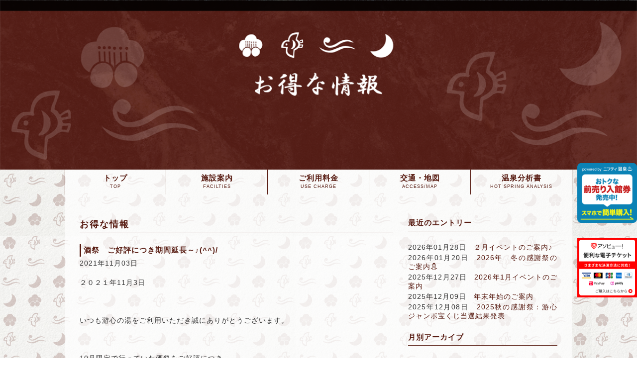

--- FILE ---
content_type: text/html; charset=UTF-8
request_url: https://yushin-yu.com/campaign/2158
body_size: 7669
content:
<!DOCTYPE html>
<html lang="ja" prefix="og: http://ogp.me/ns# fb: http://www.facebook.com/2008/fbml">

<head>
  <meta charset="UTF-8">
  <link rel='dns-prefetch' href='//s.w.org' />
<link rel="alternate" type="application/rss+xml" title="源泉掛け流し温泉久留米　游心の湯 &raquo; 酒祭　ご好評につき期間延長～♪(^^)/ のコメントのフィード" href="https://yushin-yu.com/campaign/2158/feed" />
		<script type="text/javascript">
			window._wpemojiSettings = {"baseUrl":"https:\/\/s.w.org\/images\/core\/emoji\/2.3\/72x72\/","ext":".png","svgUrl":"https:\/\/s.w.org\/images\/core\/emoji\/2.3\/svg\/","svgExt":".svg","source":{"concatemoji":"https:\/\/yushin-yu.com\/wp-includes\/js\/wp-emoji-release.min.js?ver=4.8.25"}};
			!function(t,a,e){var r,i,n,o=a.createElement("canvas"),l=o.getContext&&o.getContext("2d");function c(t){var e=a.createElement("script");e.src=t,e.defer=e.type="text/javascript",a.getElementsByTagName("head")[0].appendChild(e)}for(n=Array("flag","emoji4"),e.supports={everything:!0,everythingExceptFlag:!0},i=0;i<n.length;i++)e.supports[n[i]]=function(t){var e,a=String.fromCharCode;if(!l||!l.fillText)return!1;switch(l.clearRect(0,0,o.width,o.height),l.textBaseline="top",l.font="600 32px Arial",t){case"flag":return(l.fillText(a(55356,56826,55356,56819),0,0),e=o.toDataURL(),l.clearRect(0,0,o.width,o.height),l.fillText(a(55356,56826,8203,55356,56819),0,0),e===o.toDataURL())?!1:(l.clearRect(0,0,o.width,o.height),l.fillText(a(55356,57332,56128,56423,56128,56418,56128,56421,56128,56430,56128,56423,56128,56447),0,0),e=o.toDataURL(),l.clearRect(0,0,o.width,o.height),l.fillText(a(55356,57332,8203,56128,56423,8203,56128,56418,8203,56128,56421,8203,56128,56430,8203,56128,56423,8203,56128,56447),0,0),e!==o.toDataURL());case"emoji4":return l.fillText(a(55358,56794,8205,9794,65039),0,0),e=o.toDataURL(),l.clearRect(0,0,o.width,o.height),l.fillText(a(55358,56794,8203,9794,65039),0,0),e!==o.toDataURL()}return!1}(n[i]),e.supports.everything=e.supports.everything&&e.supports[n[i]],"flag"!==n[i]&&(e.supports.everythingExceptFlag=e.supports.everythingExceptFlag&&e.supports[n[i]]);e.supports.everythingExceptFlag=e.supports.everythingExceptFlag&&!e.supports.flag,e.DOMReady=!1,e.readyCallback=function(){e.DOMReady=!0},e.supports.everything||(r=function(){e.readyCallback()},a.addEventListener?(a.addEventListener("DOMContentLoaded",r,!1),t.addEventListener("load",r,!1)):(t.attachEvent("onload",r),a.attachEvent("onreadystatechange",function(){"complete"===a.readyState&&e.readyCallback()})),(r=e.source||{}).concatemoji?c(r.concatemoji):r.wpemoji&&r.twemoji&&(c(r.twemoji),c(r.wpemoji)))}(window,document,window._wpemojiSettings);
		</script>
		<style type="text/css">
img.wp-smiley,
img.emoji {
	display: inline !important;
	border: none !important;
	box-shadow: none !important;
	height: 1em !important;
	width: 1em !important;
	margin: 0 .07em !important;
	vertical-align: -0.1em !important;
	background: none !important;
	padding: 0 !important;
}
</style>
<link rel='stylesheet' id='cpsh-shortcodes-css'  href='https://yushin-yu.com/wp-content/plugins/column-shortcodes/assets/css/shortcodes.css?ver=0.6.6' type='text/css' media='all' />
<link rel='https://api.w.org/' href='https://yushin-yu.com/wp-json/' />
<link rel="EditURI" type="application/rsd+xml" title="RSD" href="https://yushin-yu.com/xmlrpc.php?rsd" />
<link rel="wlwmanifest" type="application/wlwmanifest+xml" href="https://yushin-yu.com/wp-includes/wlwmanifest.xml" /> 
<link rel='prev' title='１１月は休まず営業します！' href='https://yushin-yu.com/campaign/2155' />
<link rel='next' title='秋の感謝祭開催♪11月6日～12月5日まで' href='https://yushin-yu.com/campaign/2169' />
<meta name="generator" content="WordPress 4.8.25" />
<link rel="canonical" href="https://yushin-yu.com/campaign/2158" />
<link rel='shortlink' href='https://yushin-yu.com/?p=2158' />
<link rel="alternate" type="application/json+oembed" href="https://yushin-yu.com/wp-json/oembed/1.0/embed?url=https%3A%2F%2Fyushin-yu.com%2Fcampaign%2F2158" />
<link rel="alternate" type="text/xml+oembed" href="https://yushin-yu.com/wp-json/oembed/1.0/embed?url=https%3A%2F%2Fyushin-yu.com%2Fcampaign%2F2158&#038;format=xml" />
<!-- BEGIN: WP Social Bookmarking Light -->
<script>(function(d, s, id) {
  var js, fjs = d.getElementsByTagName(s)[0];
  if (d.getElementById(id)) return;
  js = d.createElement(s); js.id = id;
  js.src = "//connect.facebook.net/ja_JP/sdk.js#xfbml=1&version=v2.0";
  fjs.parentNode.insertBefore(js, fjs);
}(document, 'script', 'facebook-jssdk'));</script>   
<style type="text/css">
.wp_social_bookmarking_light{
    border: 0 !important;
    padding: 10px 0 20px 0 !important;
    margin: 0 !important;
}
.wp_social_bookmarking_light div{
    float: left !important;
    border: 0 !important;
    padding: 0 !important;
    margin: 0 5px 0px 0 !important;
    min-height: 30px !important;
    line-height: 18px !important;
    text-indent: 0 !important;
}
.wp_social_bookmarking_light img{
    border: 0 !important;
    padding: 0;
    margin: 0;
    vertical-align: top !important;
}
.wp_social_bookmarking_light_clear{
    clear: both !important;
}
#fb-root{
    display: none;
}
.wsbl_twitter{
    width: 100px;
}
.wsbl_facebook_like iframe{
    max-width: none !important;
}</style>
<!-- END: WP Social Bookmarking Light -->
  <title>酒祭　ご好評につき期間延長～♪(^^)/ | 源泉掛け流し温泉久留米　游心の湯</title>
  <script src="//ajax.googleapis.com/ajax/libs/jquery/1.8.3/jquery.min.js"></script>
  <script src="https://yushin-yu.com/wp-content/themes/original/js/yushin-yu.js"></script>
  <script src="https://yushin-yu.com/wp-content/themes/original/js/responsiveslides.min.js"></script>
  <link rel="stylesheet" href="https://yushin-yu.com/wp-content/themes/original/style.css" />
  <link rel="shortcut icon" href="https://yushin-yu.com/wp-content/themes/original/images/favicon.ico" />
  <meta name="viewport" content="initial-scale=1.0, maximum-scale=1.0, minimum-scale=1.0, user-scalable=no" />
  <!--[if lt IE 9]>
  <script src="https://yushin-yu.com/wp-content/themes/original/js/html5shiv.min.js"></script>
  <![endif]-->
  <!--[if lt IE 9]>
  <script src="http://css3-mediaqueries-js.googlecode.com/svn/trunk/css3-mediaqueries.js"></script>
　 <![endif]-->
  <script>
    (function(i, s, o, g, r, a, m) {
      i['GoogleAnalyticsObject'] = r;
      i[r] = i[r] || function() {
        (i[r].q = i[r].q || []).push(arguments)
      }, i[r].l = 1 * new Date();
      a = s.createElement(o),
        m = s.getElementsByTagName(o)[0];
      a.async = 1;
      a.src = g;
      m.parentNode.insertBefore(a, m)
    })(window, document, 'script', '//www.google-analytics.com/analytics.js', 'ga');

    ga('create', 'UA-63912037-1', 'auto');
    ga('send', 'pageview');
  </script>
  <!-- Global site tag (gtag.js) - Google Analytics -->
  <script async src="https://www.googletagmanager.com/gtag/js?id=UA-152852913-1"></script>
  <script>
    window.dataLayer = window.dataLayer || [];

    function gtag() {
      dataLayer.push(arguments);
    }
    gtag('js', new Date());

    gtag('config', 'UA-152852913-1');
  </script>
  <style>
    @media screen and (min-width:855px) {
      .menu_unit {
        display: flex;
        flex-wrap: wrap;
        justify-content: center;
        width: 90%;
        margin: 0 auto;
      }

      .menu_unit .column {
        width: 49%;
        margin-right: 2%;
        margin-top: 1rem;
      }

      .menu_unit .column img {
        width: 100%;
      }

      .menu_unit .column:nth-child(2n) {
        margin-right: 0;
      }
    }

    @media screen and (max-width:854px) {
      .menu_unit {

        margin: 0 auto;
      }

      .menu_unit .column {}

      .menu_unit .column img {
        width: 100%;
      }

      .menu_unit .column::nth-child(2n) {
        margin-right: 0;
      }
    }
  </style>
</head>

<body id="top">
  <div id="fb-root"></div>
  <script>
    (function(d, s, id) {
      var js, fjs = d.getElementsByTagName(s)[0];
      if (d.getElementById(id)) return;
      js = d.createElement(s);
      js.id = id;
      js.src = "//connect.facebook.net/ja_JP/sdk.js#xfbml=1&version=v2.3&appId=355290744668203";
      fjs.parentNode.insertBefore(js, fjs);
    }(document, 'script', 'facebook-jssdk'));
  </script>
<header>
    <figure>
    <div>
      <li><img src="https://yushin-yu.com/wp-content/themes/original/images/main-campaign.png" alt=""></li>
    </ul>
    </figure>
<div id="bg-nav">
      <nav>
        <ul>
          <li id="nav-top"><a href="https://yushin-yu.com/"><span
    class="in">トップ</span><span class="in2">TOP</span></a></li>
          <li id="nav-trouble"><a href="https://yushin-yu.com/facilities"><span
    class="in">施設案内</span><span class="in2">FACILTIES</span></a></li>
          <li id="nav-guide"><a href="https://yushin-yu.com/usecharge"><span
    class="in">ご利用料金</span><span class="in2">USE CHARGE</span></a>
          </li>
          <!--<li id="nav-voice"><a href="https://yushin-yu.com/voice"><span
    class="in">お客様の声</span><span class="in2">CUSTOMER VOICE</span></a>
          </li>-->
          <li id="nav-access"><a href="https://yushin-yu.com/access"><span
    class="in">交通・地図</span><span class="in2">ACCESS/MAP</span></a></li>
          <li id="nav-hsa" class="last"><a href="https://yushin-yu.com/h-s-analysis"><span
    class="in">温泉分析書</span><span class="in2">HOT SPRING ANALYSIS</span></a></li>
        </ul>
      </nav>
    </div>     
  </header>

<div id="main">
    <section>

    <div id="main-content">
      <h2>お得な情報</h2>
            <article class="entry">
        <h3>酒祭　ご好評につき期間延長～♪(^^)/</h3>
        <p class="entry-date">2021年11月03日</p>
        <div class="entry-content">
        <p>２０２１年11月3日</p>
<p>&nbsp;</p>
<p>いつも游心の湯をご利用いただき誠にありがとうございます。</p>
<p>&nbsp;</p>
<p>10月限定で行っていた酒祭をご好評につき</p>
<p>11月も延長して行います！！</p>
<p>&nbsp;</p>
<p><img src="https://yushin-yu.com/wp-content/uploads/2021/11/8c68eb5e6f53534bb1258bedc2de91e2-300x424.jpg" alt="" class="alignnone size-medium wp-image-2160" srcset="https://yushin-yu.com/wp-content/uploads/2021/11/8c68eb5e6f53534bb1258bedc2de91e2-300x424.jpg 300w, https://yushin-yu.com/wp-content/uploads/2021/11/8c68eb5e6f53534bb1258bedc2de91e2-768x1086.jpg 768w, https://yushin-yu.com/wp-content/uploads/2021/11/8c68eb5e6f53534bb1258bedc2de91e2-630x891.jpg 630w" sizes="(max-width: 300px) 100vw, 300px" /></p>
<p>&nbsp;</p>
<p>また本日、10月3日よりもつ鍋（しょうゆorみそ）を</p>
<p>販売開始いたしました！！</p>
<p>&nbsp;</p>
<p><img src="https://yushin-yu.com/wp-content/uploads/2021/11/69e3c5031744cb4b2b4ebe17432020d7-300x425.jpg" alt="" class="alignnone size-medium wp-image-2162" srcset="https://yushin-yu.com/wp-content/uploads/2021/11/69e3c5031744cb4b2b4ebe17432020d7-300x425.jpg 300w, https://yushin-yu.com/wp-content/uploads/2021/11/69e3c5031744cb4b2b4ebe17432020d7-768x1087.jpg 768w, https://yushin-yu.com/wp-content/uploads/2021/11/69e3c5031744cb4b2b4ebe17432020d7-630x892.jpg 630w" sizes="(max-width: 300px) 100vw, 300px" /></p>
<p>&nbsp;</p>
<p>お立ち寄りの際には是非ご利用下さい！</p>
<p>皆様のご来店心よりお待ちしております(^^♪</p>
        </div>
        <aside>
        <p><div class='wp_social_bookmarking_light'><div class="wsbl_facebook_like"><div id="fb-root"></div><div class="fb-like" data-href="" data-layout="button_count" data-action="like" data-width="100" data-share="false" data-show_faces="false" ></div></div><div class="wsbl_twitter"><iframe allowtransparency="true" frameborder="0" scrolling="no" src="//platform.twitter.com/widgets/tweet_button.html?url=&amp;text=&amp;lang=ja&amp;count=horizontal" style="width:130px; height:20px;"></iframe></div></div><br class='wp_social_bookmarking_light_clear' /></p>
        </aside>
      </article>

<!--シングルナビゲーションここから-->
<div id="single-navi">
<p class="post_previous">
</p>
<p class="post_next">
</p>
</div>
<!--シングルナビゲーションここまで-->
</div>

    <aside id="sidebar">

<h3>最近のエントリー</h3>
              <ul>
          <li>2026年01月28日　<a href="https://yushin-yu.com/campaign/3665" >２月イベントのご案内♪</a></li>
          <li>2026年01月20日　<a href="https://yushin-yu.com/campaign/3658" >2026年　冬の感謝祭のご案内⛄</a></li>
          <li>2025年12月27日　<a href="https://yushin-yu.com/campaign/3643" >2026年1月イベントのご案内</a></li>
          <li>2025年12月09日　<a href="https://yushin-yu.com/campaign/3628" >年末年始のご案内</a></li>
          <li>2025年12月08日　<a href="https://yushin-yu.com/campaign/3621" >2025秋の感謝祭：游心ジャンボ宝くじ当選結果発表</a></li>
        </ul> 
       

    <h3>月別アーカイブ</h3>
      <ul>
	<li><a href='https://yushin-yu.com/campaign/date/2026/01?post_type=campaign'>2026年1月</a>&nbsp;(2)</li>
	<li><a href='https://yushin-yu.com/campaign/date/2025/12?post_type=campaign'>2025年12月</a>&nbsp;(6)</li>
	<li><a href='https://yushin-yu.com/campaign/date/2025/11?post_type=campaign'>2025年11月</a>&nbsp;(1)</li>
	<li><a href='https://yushin-yu.com/campaign/date/2025/10?post_type=campaign'>2025年10月</a>&nbsp;(3)</li>
	<li><a href='https://yushin-yu.com/campaign/date/2025/09?post_type=campaign'>2025年9月</a>&nbsp;(1)</li>
	<li><a href='https://yushin-yu.com/campaign/date/2025/08?post_type=campaign'>2025年8月</a>&nbsp;(2)</li>
	<li><a href='https://yushin-yu.com/campaign/date/2025/07?post_type=campaign'>2025年7月</a>&nbsp;(2)</li>
	<li><a href='https://yushin-yu.com/campaign/date/2025/06?post_type=campaign'>2025年6月</a>&nbsp;(5)</li>
	<li><a href='https://yushin-yu.com/campaign/date/2025/05?post_type=campaign'>2025年5月</a>&nbsp;(1)</li>
	<li><a href='https://yushin-yu.com/campaign/date/2025/04?post_type=campaign'>2025年4月</a>&nbsp;(3)</li>
	<li><a href='https://yushin-yu.com/campaign/date/2025/03?post_type=campaign'>2025年3月</a>&nbsp;(1)</li>
	<li><a href='https://yushin-yu.com/campaign/date/2025/02?post_type=campaign'>2025年2月</a>&nbsp;(1)</li>
	<li><a href='https://yushin-yu.com/campaign/date/2025/01?post_type=campaign'>2025年1月</a>&nbsp;(1)</li>
	<li><a href='https://yushin-yu.com/campaign/date/2024/12?post_type=campaign'>2024年12月</a>&nbsp;(3)</li>
	<li><a href='https://yushin-yu.com/campaign/date/2024/11?post_type=campaign'>2024年11月</a>&nbsp;(2)</li>
	<li><a href='https://yushin-yu.com/campaign/date/2024/10?post_type=campaign'>2024年10月</a>&nbsp;(3)</li>
	<li><a href='https://yushin-yu.com/campaign/date/2024/09?post_type=campaign'>2024年9月</a>&nbsp;(1)</li>
	<li><a href='https://yushin-yu.com/campaign/date/2024/08?post_type=campaign'>2024年8月</a>&nbsp;(2)</li>
	<li><a href='https://yushin-yu.com/campaign/date/2024/07?post_type=campaign'>2024年7月</a>&nbsp;(2)</li>
	<li><a href='https://yushin-yu.com/campaign/date/2024/06?post_type=campaign'>2024年6月</a>&nbsp;(3)</li>
	<li><a href='https://yushin-yu.com/campaign/date/2024/05?post_type=campaign'>2024年5月</a>&nbsp;(2)</li>
	<li><a href='https://yushin-yu.com/campaign/date/2024/04?post_type=campaign'>2024年4月</a>&nbsp;(7)</li>
	<li><a href='https://yushin-yu.com/campaign/date/2024/03?post_type=campaign'>2024年3月</a>&nbsp;(9)</li>
	<li><a href='https://yushin-yu.com/campaign/date/2024/01?post_type=campaign'>2024年1月</a>&nbsp;(4)</li>
	<li><a href='https://yushin-yu.com/campaign/date/2023/12?post_type=campaign'>2023年12月</a>&nbsp;(7)</li>
	<li><a href='https://yushin-yu.com/campaign/date/2023/10?post_type=campaign'>2023年10月</a>&nbsp;(1)</li>
	<li><a href='https://yushin-yu.com/campaign/date/2023/09?post_type=campaign'>2023年9月</a>&nbsp;(4)</li>
	<li><a href='https://yushin-yu.com/campaign/date/2023/08?post_type=campaign'>2023年8月</a>&nbsp;(3)</li>
	<li><a href='https://yushin-yu.com/campaign/date/2023/07?post_type=campaign'>2023年7月</a>&nbsp;(8)</li>
	<li><a href='https://yushin-yu.com/campaign/date/2023/06?post_type=campaign'>2023年6月</a>&nbsp;(5)</li>
	<li><a href='https://yushin-yu.com/campaign/date/2023/05?post_type=campaign'>2023年5月</a>&nbsp;(4)</li>
	<li><a href='https://yushin-yu.com/campaign/date/2023/04?post_type=campaign'>2023年4月</a>&nbsp;(7)</li>
	<li><a href='https://yushin-yu.com/campaign/date/2023/03?post_type=campaign'>2023年3月</a>&nbsp;(6)</li>
	<li><a href='https://yushin-yu.com/campaign/date/2023/02?post_type=campaign'>2023年2月</a>&nbsp;(3)</li>
	<li><a href='https://yushin-yu.com/campaign/date/2023/01?post_type=campaign'>2023年1月</a>&nbsp;(8)</li>
	<li><a href='https://yushin-yu.com/campaign/date/2022/12?post_type=campaign'>2022年12月</a>&nbsp;(1)</li>
	<li><a href='https://yushin-yu.com/campaign/date/2022/11?post_type=campaign'>2022年11月</a>&nbsp;(2)</li>
	<li><a href='https://yushin-yu.com/campaign/date/2022/10?post_type=campaign'>2022年10月</a>&nbsp;(1)</li>
	<li><a href='https://yushin-yu.com/campaign/date/2022/09?post_type=campaign'>2022年9月</a>&nbsp;(1)</li>
	<li><a href='https://yushin-yu.com/campaign/date/2022/08?post_type=campaign'>2022年8月</a>&nbsp;(1)</li>
	<li><a href='https://yushin-yu.com/campaign/date/2022/07?post_type=campaign'>2022年7月</a>&nbsp;(1)</li>
	<li><a href='https://yushin-yu.com/campaign/date/2022/06?post_type=campaign'>2022年6月</a>&nbsp;(1)</li>
	<li><a href='https://yushin-yu.com/campaign/date/2022/05?post_type=campaign'>2022年5月</a>&nbsp;(1)</li>
	<li><a href='https://yushin-yu.com/campaign/date/2022/01?post_type=campaign'>2022年1月</a>&nbsp;(1)</li>
	<li><a href='https://yushin-yu.com/campaign/date/2021/12?post_type=campaign'>2021年12月</a>&nbsp;(3)</li>
	<li><a href='https://yushin-yu.com/campaign/date/2021/11?post_type=campaign'>2021年11月</a>&nbsp;(6)</li>
	<li><a href='https://yushin-yu.com/campaign/date/2021/10?post_type=campaign'>2021年10月</a>&nbsp;(3)</li>
	<li><a href='https://yushin-yu.com/campaign/date/2021/09?post_type=campaign'>2021年9月</a>&nbsp;(1)</li>
	<li><a href='https://yushin-yu.com/campaign/date/2021/08?post_type=campaign'>2021年8月</a>&nbsp;(2)</li>
	<li><a href='https://yushin-yu.com/campaign/date/2021/07?post_type=campaign'>2021年7月</a>&nbsp;(2)</li>
	<li><a href='https://yushin-yu.com/campaign/date/2021/06?post_type=campaign'>2021年6月</a>&nbsp;(3)</li>
	<li><a href='https://yushin-yu.com/campaign/date/2021/05?post_type=campaign'>2021年5月</a>&nbsp;(1)</li>
	<li><a href='https://yushin-yu.com/campaign/date/2021/04?post_type=campaign'>2021年4月</a>&nbsp;(4)</li>
	<li><a href='https://yushin-yu.com/campaign/date/2021/02?post_type=campaign'>2021年2月</a>&nbsp;(2)</li>
	<li><a href='https://yushin-yu.com/campaign/date/2021/01?post_type=campaign'>2021年1月</a>&nbsp;(3)</li>
	<li><a href='https://yushin-yu.com/campaign/date/2020/12?post_type=campaign'>2020年12月</a>&nbsp;(3)</li>
	<li><a href='https://yushin-yu.com/campaign/date/2020/11?post_type=campaign'>2020年11月</a>&nbsp;(3)</li>
	<li><a href='https://yushin-yu.com/campaign/date/2020/10?post_type=campaign'>2020年10月</a>&nbsp;(2)</li>
	<li><a href='https://yushin-yu.com/campaign/date/2020/09?post_type=campaign'>2020年9月</a>&nbsp;(3)</li>
	<li><a href='https://yushin-yu.com/campaign/date/2020/08?post_type=campaign'>2020年8月</a>&nbsp;(5)</li>
	<li><a href='https://yushin-yu.com/campaign/date/2020/06?post_type=campaign'>2020年6月</a>&nbsp;(1)</li>
	<li><a href='https://yushin-yu.com/campaign/date/2020/05?post_type=campaign'>2020年5月</a>&nbsp;(5)</li>
	<li><a href='https://yushin-yu.com/campaign/date/2020/04?post_type=campaign'>2020年4月</a>&nbsp;(2)</li>
	<li><a href='https://yushin-yu.com/campaign/date/2020/03?post_type=campaign'>2020年3月</a>&nbsp;(2)</li>
	<li><a href='https://yushin-yu.com/campaign/date/2020/02?post_type=campaign'>2020年2月</a>&nbsp;(1)</li>
	<li><a href='https://yushin-yu.com/campaign/date/2020/01?post_type=campaign'>2020年1月</a>&nbsp;(1)</li>
	<li><a href='https://yushin-yu.com/campaign/date/2019/12?post_type=campaign'>2019年12月</a>&nbsp;(3)</li>
	<li><a href='https://yushin-yu.com/campaign/date/2019/10?post_type=campaign'>2019年10月</a>&nbsp;(3)</li>
	<li><a href='https://yushin-yu.com/campaign/date/2019/09?post_type=campaign'>2019年9月</a>&nbsp;(2)</li>
	<li><a href='https://yushin-yu.com/campaign/date/2019/08?post_type=campaign'>2019年8月</a>&nbsp;(2)</li>
	<li><a href='https://yushin-yu.com/campaign/date/2019/07?post_type=campaign'>2019年7月</a>&nbsp;(2)</li>
	<li><a href='https://yushin-yu.com/campaign/date/2019/06?post_type=campaign'>2019年6月</a>&nbsp;(1)</li>
	<li><a href='https://yushin-yu.com/campaign/date/2019/04?post_type=campaign'>2019年4月</a>&nbsp;(1)</li>
	<li><a href='https://yushin-yu.com/campaign/date/2019/03?post_type=campaign'>2019年3月</a>&nbsp;(1)</li>
	<li><a href='https://yushin-yu.com/campaign/date/2019/02?post_type=campaign'>2019年2月</a>&nbsp;(1)</li>
	<li><a href='https://yushin-yu.com/campaign/date/2019/01?post_type=campaign'>2019年1月</a>&nbsp;(2)</li>
	<li><a href='https://yushin-yu.com/campaign/date/2018/12?post_type=campaign'>2018年12月</a>&nbsp;(4)</li>
	<li><a href='https://yushin-yu.com/campaign/date/2018/11?post_type=campaign'>2018年11月</a>&nbsp;(3)</li>
	<li><a href='https://yushin-yu.com/campaign/date/2018/10?post_type=campaign'>2018年10月</a>&nbsp;(3)</li>
	<li><a href='https://yushin-yu.com/campaign/date/2018/09?post_type=campaign'>2018年9月</a>&nbsp;(1)</li>
	<li><a href='https://yushin-yu.com/campaign/date/2018/08?post_type=campaign'>2018年8月</a>&nbsp;(1)</li>
	<li><a href='https://yushin-yu.com/campaign/date/2018/07?post_type=campaign'>2018年7月</a>&nbsp;(2)</li>
	<li><a href='https://yushin-yu.com/campaign/date/2018/06?post_type=campaign'>2018年6月</a>&nbsp;(2)</li>
	<li><a href='https://yushin-yu.com/campaign/date/2018/05?post_type=campaign'>2018年5月</a>&nbsp;(3)</li>
	<li><a href='https://yushin-yu.com/campaign/date/2018/04?post_type=campaign'>2018年4月</a>&nbsp;(3)</li>
	<li><a href='https://yushin-yu.com/campaign/date/2018/03?post_type=campaign'>2018年3月</a>&nbsp;(1)</li>
	<li><a href='https://yushin-yu.com/campaign/date/2018/01?post_type=campaign'>2018年1月</a>&nbsp;(1)</li>
	<li><a href='https://yushin-yu.com/campaign/date/2017/12?post_type=campaign'>2017年12月</a>&nbsp;(2)</li>
	<li><a href='https://yushin-yu.com/campaign/date/2017/10?post_type=campaign'>2017年10月</a>&nbsp;(1)</li>
	<li><a href='https://yushin-yu.com/campaign/date/2017/09?post_type=campaign'>2017年9月</a>&nbsp;(3)</li>
	<li><a href='https://yushin-yu.com/campaign/date/2017/08?post_type=campaign'>2017年8月</a>&nbsp;(2)</li>
	<li><a href='https://yushin-yu.com/campaign/date/2017/07?post_type=campaign'>2017年7月</a>&nbsp;(3)</li>
	<li><a href='https://yushin-yu.com/campaign/date/2017/05?post_type=campaign'>2017年5月</a>&nbsp;(2)</li>
	<li><a href='https://yushin-yu.com/campaign/date/2017/04?post_type=campaign'>2017年4月</a>&nbsp;(3)</li>
	<li><a href='https://yushin-yu.com/campaign/date/2017/03?post_type=campaign'>2017年3月</a>&nbsp;(1)</li>
	<li><a href='https://yushin-yu.com/campaign/date/2017/01?post_type=campaign'>2017年1月</a>&nbsp;(1)</li>
	<li><a href='https://yushin-yu.com/campaign/date/2016/12?post_type=campaign'>2016年12月</a>&nbsp;(2)</li>
	<li><a href='https://yushin-yu.com/campaign/date/2016/11?post_type=campaign'>2016年11月</a>&nbsp;(1)</li>
	<li><a href='https://yushin-yu.com/campaign/date/2016/10?post_type=campaign'>2016年10月</a>&nbsp;(2)</li>
	<li><a href='https://yushin-yu.com/campaign/date/2016/09?post_type=campaign'>2016年9月</a>&nbsp;(4)</li>
	<li><a href='https://yushin-yu.com/campaign/date/2016/08?post_type=campaign'>2016年8月</a>&nbsp;(2)</li>
	<li><a href='https://yushin-yu.com/campaign/date/2016/07?post_type=campaign'>2016年7月</a>&nbsp;(1)</li>
	<li><a href='https://yushin-yu.com/campaign/date/2016/05?post_type=campaign'>2016年5月</a>&nbsp;(3)</li>
	<li><a href='https://yushin-yu.com/campaign/date/2016/04?post_type=campaign'>2016年4月</a>&nbsp;(2)</li>
	<li><a href='https://yushin-yu.com/campaign/date/2016/03?post_type=campaign'>2016年3月</a>&nbsp;(4)</li>
	<li><a href='https://yushin-yu.com/campaign/date/2016/01?post_type=campaign'>2016年1月</a>&nbsp;(6)</li>
	<li><a href='https://yushin-yu.com/campaign/date/2015/12?post_type=campaign'>2015年12月</a>&nbsp;(3)</li>
	<li><a href='https://yushin-yu.com/campaign/date/2015/11?post_type=campaign'>2015年11月</a>&nbsp;(5)</li>
	<li><a href='https://yushin-yu.com/campaign/date/2015/10?post_type=campaign'>2015年10月</a>&nbsp;(2)</li>
	<li><a href='https://yushin-yu.com/campaign/date/2015/09?post_type=campaign'>2015年9月</a>&nbsp;(3)</li>
	<li><a href='https://yushin-yu.com/campaign/date/2015/07?post_type=campaign'>2015年7月</a>&nbsp;(3)</li>
	<li><a href='https://yushin-yu.com/campaign/date/2015/06?post_type=campaign'>2015年6月</a>&nbsp;(2)</li>
	<li><a href='https://yushin-yu.com/campaign/date/2015/05?post_type=campaign'>2015年5月</a>&nbsp;(2)</li>
      </ul>






    
    </aside></section>

</div>
<footer id="footer">
  <a id="pagetop" href="#top">ページの先頭へ戻る</a>
  <div id="f-top">
    <div id="top-inner" class="cf">
      <div id="map">
        <iframe src="https://www.google.com/maps/embed?pb=!1m18!1m12!1m3!1d3335.2762179087763!2d130.516807!3d33.28543600000001!2m3!1f0!2f0!3f0!3m2!1i1024!2i768!4f13.1!3m3!1m2!1s0x3541a59ec0db307f%3A0xa8e75776279c45c9!2z5ri45b-D44Gu5rmv!5e0!3m2!1sja!2sjp!4v1428273734232" width="100%" height="250" frameborder="0" style="border:0"></iframe>
        <h3>源泉掛け流し温泉久留米　游心の湯</h3>
        <ul>
          <li>〒830-0056 福岡県久留米市本山1-7-10</li>
          <li><a class="top-tel" href="tel:0942226026"><img src="https://yushin-yu.com/wp-content/themes/original/images/f-tel-bnr.png" alt="" /></a></li>
          <li>営業時間：<br />
            月〜土曜日　　　　　　9:00〜25:00(最終入館24:00)<br />
            日曜日・祝日・特別日　7:00〜25:00(最終入館24:00)<!-- <br />
            休館日　毎月第2水曜日【祝日の場合は翌日】--></li>
          <li>駐車場：大駐車場完備151台（障害者用2台含む）</li>
        </ul>
      </div>
      <div id="f-center">
        <!--       <div id="qr" class="cf">
        <h3>ポイントが貯まって得する!游心の湯</h3>
        <img src="https://yushin-yu.com/wp-content/themes/original/images/qr.png" alt="" />
        <p>ただいま游心の湯ではモバイル会員を募集しております。会員様にはポイントサービスをはじめ、特典いっぱい♪<br />こちらのQRコードから会員登録ページへお進みください。</p>
        </div> -->
        <div id="line-box">
          <h3>LINE</h3>
          <p>ただいま游心の湯ではLINE会員を募集しております。会員様にはポイントサービスをはじめ、特典がいっぱい♪<br />こちらのQRコードから会員登録ページへお進みください。
          </p>
          <div class="cf">
            <img id="line-qr" src="//qr-official.line.me/sid/L/yushin-yu.png" alt="">
            <a href="https://line.me/ti/p/%40yushin-yu"><img id="line-btn" alt="友だち追加数" src="//biz.line.naver.jp/line_business/img/btn/addfriends_ja.png"></a>

          </div>

        </div>
        <div class="bnrs">
          <p class="bnr" style="margin:0;margin-top: 1rem"><a href="https://www.instagram.com/u226026/" target="_blank"><img src="https://yushin-yu.com/wp-content/uploads/2022/08/yushin-yu-insta.jpg" alt="Instagram" style="width: 100%;margin:0;"></a></p>
          <!-- /.bnr -->
          <p class="bnr" style="margin:0;margin-top: 1rem"><a href="https://twitter.com/yushinnoyu6026" target="_blank"><img src="https://yushin-yu.com/wp-content/uploads/2022/08/yushin-yu-twitter.jpg" alt="Twitter" style="width: 100%;margin:0;"></a></p>
          <!-- /.bnr -->
        </div>
        <!-- /.bnr -->
      </div>
      <div id="fb">
        <div class="bnrs">
          <p class="bnr">
            <a href="https://introduction.bp-app.jp/yushin-yu/" target="_blank"><img src="https://yushin-yu.com/wp-content/uploads/2022/08/yushin-yu-apps.jpg" alt="" style="width: 100%;"></a>
          </p>
          <!-- /.bnr -->
          <p class="bnr">
            <a href="https://furusatos.com/kurume/shops/282" target="_blank"><img src="https://yushin-yu.com/wp-content/uploads/2025/10/afacef6555f2f5ea65553497c96a7abe.jpg" alt="" style="width: 100%;"></a>
            <a href="https://nouzeis.com/" target="_blank" style="margin-top: 10px;text-decoration: underline;display: block;">ふるさと納税　簡単シミュレーション</a>
          </p>
          <!-- /.bnr -->
          <p class="bnr">
            <a href="https://saisho-onyoku-job.jp/-/top/index.html" target="_blank"><img src="https://yushin-yu.com/wp-content/uploads/2023/08/saisho-banner.png" alt="" style="width: 100%;"></a>
          </p>
          <!-- /.bnr -->
        </div>
        <!-- /.bnrs -->


        <!-- <div class="fb-page" data-href="https://www.facebook.com/pages/%E4%B8%8A%E6%B4%A5%E5%A4%A9%E7%84%B6%E6%B8%A9%E6%B3%89-%E6%B8%B8%E5%BF%83%E3%81%AE%E6%B9%AF/100338023467105" data-width="100%" data-height="440px" data-hide-cover="false" data-show-facepile="false" data-show-posts="true">
          <div class="fb-xfbml-parse-ignore">
            <blockquote cite="https://www.facebook.com/pages/%E4%B8%8A%E6%B4%A5%E5%A4%A9%E7%84%B6%E6%B8%A9%E6%B3%89-%E6%B8%B8%E5%BF%83%E3%81%AE%E6%B9%AF/100338023467105"><a href="https://www.facebook.com/pages/%E4%B8%8A%E6%B4%A5%E5%A4%A9%E7%84%B6%E6%B8%A9%E6%B3%89-%E6%B8%B8%E5%BF%83%E3%81%AE%E6%B9%AF/100338023467105">源泉掛け流し温泉久留米 游心の湯</a></blockquote>
          </div>
        </div> -->
      </div>
    </div>
    <div id="f-bottom" class="cf">
      <div>
        <ul>
          <li><a href="https://yushin-yu.com/">トップ</a></li>
          <li><a href="https://yushin-yu.com/facilities">施設案内</a></li>
          <li><a href="https://yushin-yu.com/usecharge">ご利用料金</a></li>
          <!--<li><a href="https://yushin-yu.com/voice">お客様の声</a></li>-->
          <li><a href="https://yushin-yu.com/access">交通・地図</a></li>
          <li><a href="https://yushin-yu.com/h-s-analysis">温泉分析書</a></li>
          <li class="last"><a href="https://yushin-yu.com/information">お知らせ</a></li>
        </ul>
        <small>copyright&copy; saisho corporation co,ltd. all rights reserved.</small>
      </div>
    </div>
</footer>
  <p class="fixed_bnr fixed_bnr_01"><a href="https://onsen.nifty.com/kurume-onsen/onsen004076/tickets-internal/?utm_source=onsen004076&utm_medium=top&utm_campaign=internal-sales-channel#advancePaymentWrap" target="_blank"><img src="https://yushin-yu.com/wp-content/uploads/2025/05/seihoukei_bnr1.ol-2.png" alt=""></a></p>
  <p class="fixed_bnr fixed_bnr_02"><a href="https://www.asoview.com/base/163769/" target="_blank"><img src="https://yushin-yu.com/wp-content/uploads/2025/11/6ab652fed1e6d209de2aa054bd4a982f.png" alt=""></a></p>
  <!-- /.fixed_bnr -->
<!-- BEGIN: WP Social Bookmarking Light -->
<!-- END: WP Social Bookmarking Light -->
<script type='text/javascript' src='https://yushin-yu.com/wp-includes/js/wp-embed.min.js?ver=4.8.25'></script>
</body>

</html>

--- FILE ---
content_type: text/css
request_url: https://yushin-yu.com/wp-content/themes/original/style.css
body_size: 8434
content:
@charset "utf-8";
html,
body,
header,
h1,
img,
figure,
ul,
li,
div,
section,
h2,
p,
table,
tr,
th,
td,
small,
aside,
a,
footer,
form,
dl,
dt,
dd {
  -webkit-box-sizing: border-box;
  -moz-box-sizing: border-box;
  box-sizing: border-box;
  margin: 0;
  padding: 0;
  outline: 0;
  border: 0;
  border-radius: 0;
  background: 0 0;
  list-style: none;
  vertical-align: baseline;
  font-size: 100%;
  -ms-box-sizing: border-box;
  -o-box-sizing: border-box;
}

input,
select,
textarea {
  -webkit-box-sizing: border-box;
  -moz-box-sizing: border-box;
  box-sizing: border-box;
  -ms-box-sizing: border-box;
  -o-box-sizing: border-box;
}

input[type="submit"] {
  -webkit-appearance: none;
}

img {
  resource-priorities: lazy-load;
}

body {
  text-align: justify;
  text-justify: inter-ideograph;
  font-family: "Lucida Grande", "Hiragino Kaku Gothic ProN",
    "ヒラギノ角ゴ ProN W3", Meiryo, "メイリオ", sans-serif;
  font-size: 13px;
  color: #333;
  background: url(images/bg.png);
}

body h3,
body h4 {
  margin: 0;
  font-weight: 400;
}

body .ul {
  margin-bottom: 1.5em;
}

body p {
  margin-bottom: 1.5em;
}

body table {
  border-collapse: collapse;
}

body table th {
  text-align: left;
  font-weight: 400;
}

@media screen and (max-width: 854px) {
  html header,
  body header {
    overflow: visible !important;
  }
  #bg-nav li ul {
    width: 100%;
    left: 0;
  }
}

a:link {
  text-decoration: none;
  color: #581c12;
}

a:visited {
  text-decoration: none;
  color: #581c12;
}

a:hover {
  text-decoration: underline;
  color: #581c12;
}

a:active {
  text-decoration: none;
  outline: 0;
}

.breadcrumb {
  font-size: 12px;
  margin-bottom: 12px;
}

.bread_crumb {
  margin-bottom: 10px;
}

.bread_crumb li {
  font-size: 95%;
  display: inline;
  list-style: none outside none;
}

.bread_crumb li:after {
  content: ">";
  padding-left: 10px;
  margin-right: 10px;
}

.bread_crumb li:last-child:after {
  content: "";
}

#single-navi span {
  color: #222;
  font-weight: 700;
}

#single-navi p {
  margin-bottom: 5px;
}

.cf {
  zoom: 1;
}

.cf:before,
.cf:after {
  content: "";
  display: table;
}

.cf:after {
  clear: both;
}

#social-button span {
  float: left;
}

#social-button .fb-like {
  width: 157px !important;
}

header figure {
  position: relative;
  width: 100%;
}

header figure img {
  width: 100%;
  z-index: 1;
  margin-bottom: 0;
  display: block;
}

header figure p {
  padding-top: 24px;
  font-size: 22px;
}

header nav {
  clear: both;
  background: rgba(255, 255, 255, 0.7);
}

header nav li {
  text-align: center;
}

header nav li a {
  display: block;
}

header nav li a:link {
  color: #581c12;
  text-decoration: none;
}

header nav li a:visited {
  color: #581c12;
  text-decoration: none;
}

header nav li a:hover {
  text-decoration: none;
  color: #fff;
  background: #581c12;
}

header nav li a:hover .in,
header nav li a:hover .in2 {
  color: #fff;
}

header nav li a:active {
  text-decoration: none;
  outline: 0;
}

header nav li a span {
  display: block;
}

header nav li a .in {
  font-weight: 700;
  font-size: 15px;
  color: #581c12;
  margin-bottom: 1px;
  line-height: 18px;
  padding-top: 8px;
}

header nav li a .in2 {
  font-size: 9px;
  line-height: 15px;
  padding-bottom: 8px;
  color: #581c12;
}

header #hd {
  border-top: 3px solid #581c12;
  padding: 3px 0 0;
}

header #hd h1 {
  font-size: 0.64em;
}

header #hd #logo img {
  width: 180px;
}

header #hd #logo #logo2 {
  width: 130px;
}

header #hd ul {
  margin-top: 3px;
}

header #hd li {
  float: left;
  background: url(images/point01.png) no-repeat left 46%;
  background-size: 6px;
  margin-right: 20px;
  padding-left: 15px;
}

header #hd .last {
  margin-right: 0;
}

#main {
  background: rgba(255, 255, 255, 0.7);
}

#main h1 {
  text-align: center;
  font-size: 24px;
  color: #555;
  margin-bottom: 24px;
}

#main .dairi-clnic-img_container {
  margin: 0 auto 24px;
  position: relative;
}

#main .entry-single {
  margin-bottom: 36px;
  border-bottom: 2px solid #ddd;
  overflow: hidden;
}

#main .entry-single .entry-day {
  text-align: center;
  color: #ff7000;
  font-weight: 700;
  margin-bottom: 1em;
}

#main .entry-single div {
  margin-bottom: 12px;
}

#main .entry-single h3 {
  text-align: center;
  margin-bottom: 12px;
}

#main .entry-single h4 {
  color: #fff;
  background: #1abc9c;
  padding: 7px;
  margin-bottom: 12px;
}

#main .entry-single h4 a:link {
  color: #fff;
  text-decoration: none;
}

#main .entry-single h4 a:visited {
  color: #fff;
  text-decoration: none;
}

#main .entry-single h4 a:hover {
  color: #fff;
  text-decoration: none;
}

#main .entry-single h4 a:active {
  text-decoration: none;
  outline: 0;
}

#main .entry-single img {
  margin-bottom: 24px;
}

#main .entry-single span {
  color: #222;
}

#main .entry-single aside {
  clear: both;
  border-top: 1px solid #ddd;
  padding: 10px 0 0;
}

#main .entry-single nav {
  text-align: center;
  margin-bottom: 50px;
}

#main #main-content {
  margin-bottom: 12px;
}

#main #main-content .entry {
  margin-bottom: 24px;
}

#main #main-content .entry .entry-day {
  margin-bottom: 3px;
}

#main #main-content .entry h3 {
  margin-bottom: 5px;
  border-bottom: 0;
  border-left: 3px solid;
  padding: 3px 0 3px 5px;
}

#main #main-content .entry aside {
  border: 1px solid #581c12;
  padding: 0 0 0 10px;
}

#main #main-content .entry aside p {
  margin: 0;
}

#main #content-bnr {
  overflow: hidden;
}

#main #content-bnr ul {
  position: relative;
  left: 50%;
  float: left;
}

#main #content-bnr ul li {
  position: relative;
  left: -50%;
  float: left;
}

#main #voice-content {
  margin-bottom: 12px;
}

#main #voice-content .entry,
#main #voice-content .entry-cat {
  margin-bottom: 24px;
}

#main #voice-content .entry .entry-day,
#main #voice-content .entry-cat .entry-day {
  margin-bottom: 3px;
}

#main #voice-content .entry h3,
#main #voice-content .entry-cat h3 {
  margin-bottom: 5px;
  border-bottom: 0;
  border-left: 3px solid;
  padding: 3px 0 3px 5px;
}

#main #voice-content .entry img,
#main #voice-content .entry-cat img {
  max-width: 100%;
  height: auto;
}

#main #voice-content .entry aside,
#main #voice-content .entry-cat aside {
  border: 1px solid #581c12;
  padding: 0 0 0 10px;
}

#main #voice-content .entry aside p,
#main #voice-content .entry-cat aside p {
  margin: 0;
}

#main #sidebar ul {
  margin-bottom: 24px;
}

#main #sidebar ul li {
  margin-bottom: 3px;
}

#main section {
  font-size: 14px;
}

#main section ul {
  margin-bottom: 12px;
}

#main section ul li {
  margin-bottom: 0.5em;
}

#main section h2,
#main section h3 {
  text-align: left;
  font-size: 18px;
  padding: 0 0 3px;
  margin-bottom: 24px;
  color: #581c12;
  border-bottom: 1px solid #581c12;
}

#main section h2 {
  letter-spacing: 2px;
}

#main section .content-img {
  width: 100%;
  margin-bottom: 24px;
}

#main section .content-t h3 {
  border: 0;
  margin-bottom: 0;
}

#main section h3 {
  font-size: 15px;
  text-align: left;
  padding: 0 0 6px;
  font-weight: 700;
}

#main section #contact a:link {
  color: #581c12;
}

#main section #contact:hover {
  decoration: underline;
}

#main section #content-menu-box #content-left {
  background: #210700;
  border-radius: 5px;
}

#main section #content-menu-box #content-left #title {
  padding: 14px 0 0;
  font-size: 17px;
  text-align: center;
}

#main section #content-menu-box #content-left #check-list li {
  background: url(images/point02.png) no-repeat left 12%;
  background-size: 20px;
  padding-left: 30px;
}

#main section #content-menu-box #content-left p {
  padding: 20px;
}

#main section #content-menu-box #content-left ul {
  padding: 0 10px 1.5em;
}

#main section #content-menu-box #content-left ul li {
  font-size: 16px;
  margin-bottom: 1.5em;
}

#main section #content-menu-box #content-right img {
  width: 100%;
}

#main section caption {
  font-size: 13px;
  color: #222;
  margin: 12px 0;
  text-align: left;
}

#main section .tbl-layout span {
  font-size: 11px;
}

#main section #check {
  text-align: center;
  margin: 24px 0;
}

#main section #check #c-submit input {
  margin: 0;
  padding: 15px 51px;
  color: #fff;
  border-radius: 5px;
  border-style: none;
  background: #50c878;
  -webkit-box-shadow: 0 4px 0 #37ae5f;
  text-decoration: none;
  font-weight: 700;
}

#main section #check #c-submit input:hover {
  background: #77d496;
  text-decoration: none;
}

#main section #map {
  margin-bottom: 36px;
}

#main section .content-t {
  clear: both;
}

#main section .content-t h3 {
  color: #581c12;
}

#main section .content-t p {
  margin-bottom: 6px;
}

#main section .relaxation-menu01 h3 {
  color: #581c12;
  border-bottom: 0;
  margin-bottom: 5px;
  text-align: left;
}

#main #osusume-menu h2 {
  font-size: 13px;
  border-bottom: 0;
  margin-bottom: 3px;
}

#main #osusume-menu span {
  display: inherit;
  text-align: right;
  font-weight: 700;
}

#main #osusume-menu h3,
#main #side-menu h3,
#main #restaurant-c h3 {
  color: #581c12;
  border-bottom: 0;
  margin-bottom: 5px;
  text-align: left;
}

aside h2 {
  margin-bottom: 12px;
  padding-left: 6px;
  border-left: 5px solid;
}

aside p {
  margin-bottom: 10px;
}

aside p a:link {
  color: #ff7000;
  text-decoration: none;
}

aside p a:visited {
  color: #ff7000;
  text-decoration: none;
}

aside p a:hover {
  color: #ff7000;
  text-decoration: underline;
}

aside p a:active {
  text-decoration: none;
  outline: 0;
}

aside ul {
  margin-bottom: 24px;
}

aside #searchBox {
  margin-bottom: 24px;
}

aside #searchBox input#s {
  float: left;
  margin-right: 12px;
  height: 30px;
}

aside #searchBox input#submit {
  width: 60px;
  height: 30px;
}

footer {
  text-align: center;
  padding: 10px 0 0;
}

footer a:link {
  color: #222;
}

footer #f-top {
  background: url(images/f-bg.png);
  padding: 24px 0 0;
  color: #222;
}

footer #f-top ul a:link {
  color: #581c12;
  text-decoration: none;
}

footer #f-top ul a:visited {
  color: #581c12;
  text-decoration: none;
}

footer #f-top ul a:hover {
  color: #581c12;
  text-decoration: underline;
}

footer #f-top ul a:active {
  text-decoration: none;
  outline: 0;
}

footer #f-top #top-inner h3 {
  font-size: 15px;
  margin-bottom: 3px;
  font-weight: 700;
}

footer #f-top #top-inner #f-center h3 {
  color: #222;
}

footer #f-top #top-inner #f-center #point {
  font-size: 96%;
}

footer #f-top #top-inner #f-center #qr {
  border: 2px solid #581c12;
  border-radius: 5px;
  padding: 10px;
  margin-bottom: 24px;
}

footer #f-top #top-inner #f-center #qr h3 {
  color: #581c12;
}

footer #f-top #top-inner #f-center #qr img {
  width: 65px;
  margin-bottom: 0;
}

footer #f-top #top-inner #f-center #qr p {
  margin-bottom: 0;
}

footer #f-top #top-inner #f-center #line-box {
  border: 2px solid #5cd812;
  border-radius: 5px;
  padding: 10px;
}

footer #f-top #top-inner #f-center #line-box h3 {
  color: #5cd812;
  font-size: 19px;
}

footer #f-top #top-inner #f-center #line-box #line-qr {
  width: 65px;
}

footer #f-top #top-inner #f-center img {
  margin-bottom: 18px;
}

footer #f-bottom {
  background: #581c12;
  clear: both;
}

footer #f-bottom li {
  font-size: 11px;
}

footer #f-bottom li a {
  color: #fff;
}

footer #f-bottom li a:link {
  text-decoration: none;
  color: #fff;
}

footer #f-bottom li a:visited {
  text-decoration: none;
  color: #fff;
}

footer #f-bottom li a:hover {
  text-decoration: underline;
  color: #fff;
}

footer #f-bottom li a:active {
  text-decoration: none;
  outline: 0;
}

footer #f-bottom small {
  font-size: 11px;
  color: #fff;
}

@media screen and (min-width: 855px) {
  .single-information .entry img {
    max-width: 500px;
  }
  body {
    letter-spacing: 1px;
  }
  body header figure {
    clear: both;
    text-align: center;
    width: 100%;
    margin-bottom: 0;
  }
  body header figure #blog-bnr {
    position: absolute;
    top: 60%;
    right: 20%;
    width: 180px;
    z-index: 11;
  }
  body header nav {
    width: 1020px;
    margin: 0 auto;
    padding-bottom: 24px;
    overflow: hidden;
  }
  body header nav li {
    float: left;
    border-right: 1px solid #581c12;
  }
  body header nav li a {
    width: 203px;
    line-height: 30px;
  }
  body header nav #nav-top a {
    border-left: 1px solid #581c12;
  }
  body header #hd {
    min-width: 960px;
  }
  body header #hd #header-inner {
    width: 960px;
    margin: 0 auto;
    padding: 10px 0;
  }
  body header #hd #header-inner h1 {
    margin: 5px 0 8px;
    margin-bottom: 5px;
    text-align: right;
  }
  body header #hd #header-inner #logo {
    float: left;
  }
  body header #hd #header-inner #logo img {
    margin-right: 24px;
  }
  body header #hd #header-inner div {
    margin-top: -25px;
    float: right;
    text-align: right;
  }
  body header #hd #header-inner #tel {
    padding-top: 3px;
    text-align: right;
  }
  body header #hd #header-inner #tel img {
    width: 25%;
    margin-right: 14px;
  }
  body header #hd #header-inner #tel .last {
    width: 25%;
    margin-right: 0;
  }
  body #main {
    width: 1020px;
    margin: 0 auto;
    padding: 24px 0 12px;
  }
  body #main #main-content {
    width: 630px;
    float: left;
  }
  body #main #sidebar {
    width: 300px;
    float: right;
  }
  body #main #ryoukin-img {
    display: block;
    margin: 0 auto 24px;
  }
  body #main .rslides-img_container {
    margin: 0 auto 24px;
    position: relative;
    width: 568px;
  }
  body #main #content-menu {
    width: 960px;
    margin: 0 auto;
    text-align: center;
  }
  body #main #content-menu li {
    float: left;
    width: 310px;
    margin-right: 15px;
  }
  body #main #content-menu li img {
    width: 100%;
  }
  body #main #content-menu .last {
    margin-right: 0;
  }
  body #main #top-page-info {
    width: 960px;
    margin: 0 auto;
  }
  body #main #top-page-info section {
    float: left;
    width: 49%;
    margin-right: 2%;
    margin-bottom: 0;
    padding-bottom: 0;
  }
  body #main #top-page-info section h2 {
    text-align: left;
  }
  body #main #top-page-info section ul {
    margin-bottom: 11px;
    border-bottom: 1px solid #222;
  }
  body #main #top-page-info section ul li {
    margin-bottom: 12px;
  }
  body #main #top-page-info section p {
    text-align: right;
  }
  body #main #top-page-info .last {
    margin-right: 0;
  }
  body #main #top-page-info .last ul {
    border: 0;
  }
  body #main #top-page-info .last ul li {
    float: left;
    margin-right: 10px;
  }
  body #main #top-page-info .last ul .last {
    margin-right: 0;
  }
  body #main #content-bnr {
    margin-bottom: 0;
  }
  body #main #content-bnr ul {
    position: relative;
    left: 50%;
    float: left;
  }
  body #main #content-bnr ul li {
    position: relative;
    left: -50%;
    float: left;
    width: 225px;
    margin-right: 20px;
  }
  body #main #content-bnr ul li img {
    width: 100%;
  }
  body #main #content-bnr ul .last {
    margin-right: 0;
  }
  body #main #use-charge-box {
    width: 960px;
    margin: 0 auto;
  }
  body #main #use-charge-box section {
    width: 32%;
    margin-right: 2%;
    float: left;
  }
  body #main #use-charge-box .last {
    margin-right: 0;
  }
  body #main #voice-content h2 {
    border-bottom: 0;
    margin-bottom: 0;
  }
  body #main #voice-content article.entry-cat:nth-child(odd) {
    width: 49%;
    float: left;
  }
  body #main #voice-content article.entry-cat:nth-child(even) {
    width: 49%;
    float: right;
  }
  body #main #voice-content .single-voice {
    width: 50%;
  }
  body #main #access-box ul {
    float: left;
    width: 49%;
  }
  body #main #access-box ul li {
    margin-bottom: 13px;
  }
  body #main #access-box table {
    float: right;
    width: 49%;
  }
  body #main #access-box table th {
    width: 30%;
    padding-bottom: 10px;
    color: #581c12;
    font-weight: 700;
  }
  body #main #access-box table td {
    padding-bottom: 10px;
    width: 70%;
  }
  body #main #h-s-img img {
    float: left;
    margin-right: 2%;
    width: 49%;
    border: 5px solid #ccc;
  }
  body #main #h-s-img .last {
    margin-right: 0;
  }
  body #main #osusume-menu div {
    overflow: hidden;
    width: 310px;
    float: left;
    margin: 0 15px 24px 0;
  }
  body #main #osusume-menu div img {
    width: 100%;
  }
  body #main #osusume-menu div:nth-of-type(3n) {
    margin-right: 0;
  }
  body #main #side-menu div {
    float: left;
    width: 225px;
    margin-right: 20px;
  }
  body #main #side-menu .last {
    margin-right: 0;
  }
  body #main #restaurant-c div {
    float: left;
    width: 310px;
    margin-right: 15px;
  }
  body #main #restaurant-c .last {
    marging-right: 0;
    float: right;
    width: 620px;
  }
  body #main #restaurant-c .last img {
    width: 100%;
  }
  body #main #spot-box div {
    width: 310px;
    float: left;
    margin-right: 15px;
  }
  body #main #spot-box div img {
    width: 100%;
  }
  body #main #spot-box .last {
    margin-right: 0;
  }
  body #main #enkaiplan div {
    width: 310px;
    float: left;
    margin-right: 15px;
  }
  body #main #enkaiplan div h3 {
    border: 0;
    margin-bottom: 3px;
    font-size: 12px;
  }
  body #main #enkaiplan div img {
    width: 100%;
  }
  body #main #enkaiplan .last {
    margin-right: 0;
  }
  body #main #relaxation-box02 {
    margin: 0 auto;
    width: 960px;
  }
  body #main #relaxation-box02 section {
    width: 470px;
    margin-right: 20px;
    float: left;
  }
  body #main #relaxation-box02 .last {
    margin-right: 0;
  }
  body #main #relaxation-box02 .last img {
    width: 40%;
    float: left;
    margin-right: 10px;
  }
  body #main #relaxation-box02 .last h3 {
    font-size: 15px;
    margin-bottom: 5px;
    padding: 0;
    border: 0;
  }
  body #main section {
    width: 960px;
    margin: 0 auto;
    overflow: hidden;
    margin-bottom: 24px;
  }
  body #main section p {
    text-align: left;
  }
  body #main section ul {
    margin-bottom: 24px;
  }
  body #main section .top-tel {
    margin-bottom: 10px;
    display: block;
  }
  body #main section #info-size {
    font-size: 30px;
    text-align: center;
  }
  body #main section #slider4 {
    width: 568px;
    display: block;
  }
  body #main section #slider4 img {
    width: 100%;
  }
  body #main section #facilities-img01 {
    float: left;
    width: 45%;
    margin-right: 3%;
  }
  body #main section #facilities-img {
    margin-bottom: 0;
  }
  body #main section #facilities-img li {
    float: left;
    margin-right: 15px;
  }
  body #main section #facilities-img li img {
    width: 310px;
  }
  body #main section #facilities-img .last {
    margin-right: 0;
  }
  body #main section .content-t article {
    float: left;
    width: 225px;
    margin: 0 20px 20px 0;
  }
  body #main section .content-t article img {
    width: 100%;
  }
  body #main section .content-t .last {
    margin-right: 0;
  }
  body #main section .btn-5 {
    display: block;
    margin: 12px auto -20px auto;
    width: 38%;
  }
  body #main section .ofuro-box,
  body #main section #ofuro-box02,
  body #main section #ofuro-box03,
  body #main section #ofuro-box-sub {
    overflow: hidden;
  }
  body #main section .ofuro-box h3,
  body #main section #ofuro-box02 h3,
  body #main section #ofuro-box03 h3,
  body #main section #ofuro-box-sub h3 {
    border: 0;
    margin-bottom: 5px;
  }
  body #main section .ofuro-box img {
    float: left;
    width: 32%;
    margin-right: 2%;
    margin-bottom: 24px;
  }
  body #main section .ofuro-box div {
    width: 32%;
    float: right;
  }
  body #main section #ofuro-box02 {
    padding: 10px;
    border: 3px solid #581c12;
    border-radius: 5px;
    margin-bottom: 14px;
  }
  body #main section #ofuro-box02 img {
    width: 100%;
  }
  body #main section #ofuro-box02 small {
    text-align: right;
    font-size: 11px;
  }
  body #main section #ofuro-box02 table {
    border: 1px solid #ccc;
    width: 100%;
  }
  body #main section #ofuro-box02 table th {
    padding: 5px;
    border: 1px solid #ccc;
  }
  body #main section #ofuro-box02 table .display-table {
    width: 25%;
  }
  body #main section #ofuro-box02 table td {
    padding: 5px;
    border: 1px solid #ccc;
  }
  body #main section #ofuro-box-sub {
    float: left;
    width: 470px;
  }
  body #main section #ofuro-box03 div {
    width: 310px;
    margin-right: 15px;
    float: left;
  }
  body #main section #ofuro-box03 div img {
    width: 310px;
  }
  body #main section #ofuro-box03 div ul {
    margin-bottom: 0;
  }
  body #main section #ofuro-box03 div ul li {
    margin-bottom: 5px;
  }
  body #main section #ofuro-box03 .last {
    margin-right: 0;
  }
  body #main section #ofuro-ul li {
    float: left;
    margin-right: 24px;
  }
  body #main section #ofuro-ul .last {
    margin-right: 0;
  }
  body #main section #relaxation-menu {
    margin: 24px auto 0;
    display: table;
  }
  body #main section #relaxation-menu li {
    display: table;
    font-size: 11px;
    float: left;
    padding: 0 12px;
    border-right: 1px solid #000;
  }
  body #main section #relaxation-menu li a {
    color: #000;
    font-weight: 700;
  }
  body #main section #relaxation-menu li a:hover {
    color: #000;
    text-decoration: underline;
  }
  body #main section #relaxation-menu .last {
    border-right: 0;
  }
  body #main section .relaxation-menu01 {
    overflow: hidden;
  }
  body #main section .relaxation-menu01 h3 {
    font-size: 15px;
    margin-bottom: 5px;
    padding: 0;
  }
  body #main section .relaxation-menu01 div.img {
    float: left;
    width: 310px;
    margin-right: 15px;
  }
  body #main section .relaxation-menu01 div.img img {
    width: 100%;
  }
  body #main section .relaxation-menu01 table {
    width: 100%;
    font-weight: 700;
  }
  body #main section .relaxation-menu01 table th {
    padding: 8px 0;
    border-bottom: 1px dotted #ccc;
  }
  body #main section .relaxation-menu01 table td {
    text-align: right;
    color: #581c12;
    border-bottom: 1px dotted #ccc;
  }
  body #main section .relaxation-menu01 table td.td-exe {
    text-align: left;
    font-size: 8px;
    padding: 3px 0 5px;
  }
  body #main section .relaxation-menu01 div.content {
    width: 635px;
    float: right;
  }
  body #main section .relaxation-menu01 div.content h2 {
    padding: 0;
    margin-bottom: 12px;
    background-size: 10%;
  }
  body #main section .relaxation-menu01 div.content div {
    width: 290px;
    float: left;
    margin-right: 15px;
  }
  body #main section .relaxation-menu01 div.content .last {
    width: 330px;
    margin-right: 0;
  }
  body #main section .r-menu #r-img01,
  body #main section .r-menu #r-img02 {
    float: left;
    width: 49%;
    margin-bottom: 24px;
  }
  body #main section .r-menu #r-img01 {
    margin-right: 2%;
  }
  body #main section .r-menu div {
    width: 225px;
    margin-right: 20px;
    float: left;
  }
  body #main section .r-menu div caption {
    margin: 0 0 12px;
    padding: 5px 5px 5px 10px;
    font-size: 13px;
    color: #fff;
    background: #581c12;
    text-align: left;
  }
  body #main section .r-menu div table {
    padding: 5px;
  }
  body #main section .r-menu div table th,
  body #main section .r-menu div table td {
    font-weight: 700;
    border-bottom: 1px dotted #ccc;
    padding: 5px 0;
  }
  body #main section .r-menu div table th {
    width: 70%;
  }
  body #main section .r-menu div table td {
    width: 30%;
    text-align: right;
  }
  body #main section .r-menu div table .td-exe {
    font-weight: 400;
    text-align: left;
    border-bottom: 1px solid #ccc;
  }
  body #main section .r-menu .last {
    margin-right: 0;
  }
  body #main section .r-menu02 div {
    float: left;
    width: 310px;
    margin-right: 15px;
  }
  body #main section .r-menu02 div img {
    width: 100%;
  }
  body #main section .r-menu02 div table {
    padding: 5px;
  }
  body #main section .r-menu02 div table th,
  body #main section .r-menu02 div table td {
    font-weight: 700;
    border-bottom: 1px dotted #ccc;
    padding: 5px 0;
  }
  body #main section .r-menu02 div table th {
    width: 50%;
  }
  body #main section .r-menu02 div table td {
    width: 50%;
    text-align: right;
  }
  body #main section .r-menu02 div table .td-exe {
    font-weight: 400;
    text-align: left;
    border-bottom: 1px solid #ccc;
  }
  body #main section .r-menu02 .last {
    margin-right: 0;
  }
  body #main section .table4 table {
    width: 225px;
    margin-right: 20px;
    float: left;
  }
  body #main section .table4 table th {
    font-weight: 700;
    width: 60%;
    padding: 8px 0;
    border-bottom: 1px dotted #ccc;
  }
  body #main section .table4 table td {
    font-weight: 700;
    text-align: right;
    border-bottom: 1px dotted #ccc;
    color: #581c12;
  }
  body #main section .table4 table .td-exe {
    text-align: left;
    font-weight: 400;
    font-size: 11px;
    color: #222;
  }
  body #main section .table4 .last {
    margin-right: 0;
  }
  body #main section #point-box div {
    float: left;
    width: 470px;
    margin-right: 20px;
  }
  body #main section #point-box div table {
    width: 100%;
  }
  body #main section #point-box div table th {
    padding: 5px;
    width: 40%;
  }
  body #main section #point-box div table td {
    padding: 5px;
    text-align: right;
    color: #581c12;
  }
  body #main section #point-box .last {
    margin-right: 0;
  }
  body #main section .use-table {
    width: 100%;
  }
  body #main section .use-table th {
    padding: 10px 0;
    width: 70%;
    font-weight: 700;
    border-bottom: 1px dotted #ccc;
  }
  body #main section .use-table td {
    padding: 10px 0;
    width: 30%;
    text-align: right;
    font-weight: 700;
    border-bottom: 1px dotted #ccc;
  }
  body #main section .table02 {
    width: 100%;
  }
  body #main section .table02 th,
  body #main section .table02 td {
    width: 40%;
  }
  body #main section .tbl-layout {
    width: 100%;
    margin: 0 auto;
    border-bottom: 0;
    background: url(images/form-bg.gif) repeat-y -20px 0;
  }
  body #main section .tbl-layout small {
    font-size: 11px;
  }
  body #main section .tbl-layout dt,
  body #main section .tbl-layout dd {
    padding: 20px;
  }
  body #main section .tbl-layout dt {
    color: #fff;
    clear: both;
    float: left;
    width: 200px;
  }
  body #main section .tbl-layout dd {
    padding-left: 210px;
    border-top: 1px solid #fff;
    border-bottom: 1px solid #ccc;
  }
  body #main section .tbl-layout .w300 {
    width: 300px;
    height: 24px;
  }
  body #main section .tbl-layout textarea {
    width: 300px;
  }
  body #main section #check #c-submit input {
    margin-top: 24px;
  }
  body #main section #link li {
    padding: 10px 0 0 18px;
    line-height: 38px;
    border-bottom: 1px dotted #b3b3b3;
    background: url(images/point01.png) no-repeat left 60%;
    font-size: 15px;
  }
  body #main section #link li h3 {
    text-align: left;
    float: left;
    margin-right: 50px;
  }
  body #main section .entry {
    margin-bottom: 20px;
  }
  body #main section .entry .entry-content {
    overflow: hidden;
  }
  body #main section .entry .entry-content video {
    width: 568px;
  }
  body #main section .entry .entry-content .archive-img img {
    float: left;
    margin: 0 20px 10px 0;
    width: 200px;
  }
  body #main .entry-single {
    margin-bottom: 24px;
    width: 640px;
  }
  body #main .entry-single h3 {
    margin-bottom: 0;
  }
  body #main .entry-single aside {
    padding-top: 10px;
  }
  body footer {
    clear: both;
    width: 100%;
    min-width: 1020px;
    position: relative;
    overflow: hidden;
  }
  body footer #pagetop {
    display: block;
    color: #581c12;
    line-height: 44px;
    font-weight: 700;
    letter-spacing: 1px;
    border-top: 1px solid #581c12;
    border-bottom: 1px solid #581c12;
    margin-bottom: 24px;
  }
  body footer #pagetop:hover {
    color: #fff;
    background: #581c12;
    text-decoration: none;
  }
  body footer #top-inner {
    width: 1020px;
    min-width: 1020px;
    margin: 0 auto;
    text-align: left;
    padding-bottom: 24px;
  }
  body footer #top-inner #map {
    float: left;
    width: 36%;
    margin-bottom: 10px;
    margin-right: 3%;
  }
  body footer #top-inner #map h3 {
    font-size: 18px;
    margin-bottom: 4px;
    color: #222;
  }
  body footer #top-inner #map iframe {
    width: 100%;
  }
  body footer #top-inner #map ul {
    width: 100%;
  }
  body footer #top-inner #map ul li {
    margin-bottom: 1px;
  }
  body footer #top-inner #map img {
    margin-top: 5px;
    width: 100%;
  }
  body footer #top-inner #f-center {
    float: left;
    width: 33%;
    margin-right: 3%;
  }
  body footer #top-inner #f-center img {
    width: 100%;
  }
  body footer #top-inner #f-center ul {
    margin-bottom: 12px;
  }
  body footer #top-inner #f-center ul li {
    margin-bottom: 3px;
  }
  body footer #top-inner #f-center ul li span {
    color: #581c12;
    font-size: 14px;
  }
  body footer #top-inner #f-center #qr img {
    width: 65px;
    margin-right: 12px;
    float: left;
  }
  body footer #top-inner #f-center #line-qr {
    margin-bottom: 0;
    float: left;
    width: 65px;
    margin-right: 12px;
  }
  body footer #top-inner #f-center #line-btn {
    width: 150px;
  }
  body footer #top-inner #f-center #d-btn {
    margin-bottom: 9px;
  }
  body footer #top-inner #fb {
    width: 25%;
    float: right;
  }
  body footer #top-inner #fb iframe {
    width: 100%;
    background: #fff;
  }
  body footer #f-bottom {
    padding: 10px 0;
    clear: both;
  }
  body footer #f-bottom div {
    width: 1024px;
    margin: 0 auto;
  }
  body footer #f-bottom div ul {
    float: left;
  }
  body footer #f-bottom div ul li {
    float: left;
    padding: 0 8px;
    border-left: 2px solid #390000;
  }
  body footer #f-bottom div ul .last {
    border-right: 2px solid #390000;
  }
  body footer #f-bottom div small {
    float: right;
  }
}

@media screen and (max-width: 854px) {
  html,
  body {
    width: 100%;
  }
  html header,
  body header {
    position: relative;
    overflow: hidden;
  }
  html header figure img,
  body header figure img,
  html header figure p,
  body header figure p {
    width: 100%;
    margin-bottom: 24px;
  }
  html header figure p,
  body header figure p {
    text-align: center;
  }
  html header figure #blog-bnr,
  body header figure #blog-bnr {
    position: absolute;
    top: 50px;
    right: 100px;
    width: 160px;
    z-index: 11;
  }
  html header nav,
  body header nav {
    overflow: hidden;
    padding-bottom: 24px;
  }
  html header nav li,
  body header nav li {
    float: left;
    width: 50%;
    border-bottom: 1px solid #581c12;
    line-height: 44px;
  }
  html header nav li:nth-child(even),
  body header nav li:nth-child(even) {
    border-left: 1px solid #581c12;
  }
  html header nav #nav-top,
  body header nav #nav-top,
  html header nav #nav-trouble,
  body header nav #nav-trouble {
    border-top: 1px solid #581c12;
  }
  html header nav #nav-hsa,
  body header nav #nav-hsa {
    width: 100%;
  }
  html header nav #nav-spot,
  body header nav #nav-spot {
    margin-bottom: 0;
  }
  html header #header-inner,
  body header #header-inner {
    overflow: hidden;
  }
  html header #header-inner h1,
  body header #header-inner h1 {
    padding: 3px 10px 6px;
    text-align: center;
    margin-bottom: 1em;
  }
  html header #header-inner #logo,
  body header #header-inner #logo {
    text-align: center;
  }
  html header #header-inner #logo img,
  body header #header-inner #logo img {
    margin-right: 12px;
  }
  html header #header-inner #tel,
  body header #header-inner #tel {
    text-align: center;
  }
  html header #header-inner #tel img,
  body header #header-inner #tel img {
    width: 60%;
    margin-bottom: 12px;
  }
  html header #header-inner #tel .last,
  body header #header-inner #tel .last {
    margin-bottom: 0;
  }
  html #main,
  body #main {
    width: 100%;
  }
  html #main #ryoukin-img,
  body #main #ryoukin-img {
    width: 100%;
    display: block;
    margin: 0 auto 24px;
  }
  html #main .bread_crumb,
  body #main .bread_crumb,
  html #main .breadcrumb,
  body #main .breadcrumb {
    padding: 0 10px;
  }
  html #main #content-main,
  body #main #content-main {
    padding-bottom: 12px;
  }
  html #main #content-menu,
  body #main #content-menu {
    padding: 0 10px;
  }
  html #main #content-menu li,
  body #main #content-menu li {
    float: left;
    width: 30%;
    margin-right: 5%;
  }
  html #main #content-menu li img,
  body #main #content-menu li img {
    width: 100%;
  }
  html #main #content-menu .last,
  body #main #content-menu .last {
    margin-right: 0;
  }
  html #main #top-page-info,
  body #main #top-page-info {
    width: 100%;
  }
  html #main #top-page-info .last,
  body #main #top-page-info .last {
    margin-right: 0;
  }
  html #main #top-page-info .last ul,
  body #main #top-page-info .last ul {
    border: 0;
  }
  html #main #top-page-info .last ul li,
  body #main #top-page-info .last ul li {
    width: 32%;
    float: left;
    margin-right: 2%;
  }
  html #main #top-page-info .last ul li img,
  body #main #top-page-info .last ul li img {
    width: 100%;
  }
  html #main #top-page-info .last ul .last,
  body #main #top-page-info .last ul .last {
    margin-right: 0;
  }
  html #main #content-bnr,
  body #main #content-bnr {
    margin-bottom: 0;
  }
  html #main #content-bnr ul li,
  body #main #content-bnr ul li {
    float: left;
    width: 49%;
    margin-right: 2%;
  }
  html #main #content-bnr ul li img,
  body #main #content-bnr ul li img {
    width: 100%;
  }
  html #main #content-bnr ul .last,
  body #main #content-bnr ul .last {
    margin-right: 0;
  }
  html #main section,
  body #main section {
    padding: 0 10px;
    margin-bottom: 24px;
  }
  html #main section .top-tel,
  body #main section .top-tel {
    margin-bottom: 24px;
    display: block;
  }
  html #main section #top-tel img,
  body #main section #top-tel img {
    width: 70%;
    display: block;
    margin: 0 auto;
    margin-bottom: 24px;
  }
  html #main section h2,
  body #main section h2 {
    text-align: left;
    background-size: 60px;
  }
  html #main section #facilities-img01,
  body #main section #facilities-img01 {
    width: 50%;
    display: block;
    margin: 0 auto 24px;
  }
  html #main section #ofuro-box01 img,
  body #main section #ofuro-box01 img,
  html #main section #ofuro-box02 img,
  body #main section #ofuro-box02 img,
  html #main section #ofuro-box03 img,
  body #main section #ofuro-box03 img,
  html #main section #ofuro-box-sub img,
  body #main section #ofuro-box-sub img {
    display: block;
    width: 100%;
    margin: 0 auto 24px;
  }
  html #main section #ofuro-box02 .display-table,
  body #main section #ofuro-box02 .display-table {
    display: none;
  }
  html #main section #info-size,
  body #main section #info-size {
    font-size: 20px;
    text-align: center;
    background: 0 0;
  }
  html #main section .content-t,
  body #main section .content-t {
    overflow: hidden;
  }
  html #main section .content-t article,
  body #main section .content-t article {
    float: left;
    width: 48%;
    margin: 0 2% 24px 0;
  }
  html #main section .content-t article img,
  body #main section .content-t article img {
    width: 100%;
  }
  html #main section .content-t .last,
  body #main section .content-t .last {
    margin: 0 2% 0 0;
  }
  html #main section #facilities-img li,
  body #main section #facilities-img li {
    float: left;
    width: 32%;
    margin-right: 2%;
  }
  html #main section #facilities-img li img,
  body #main section #facilities-img li img {
    width: 100%;
  }
  html #main section #facilities-img .last,
  body #main section #facilities-img .last {
    margin-right: 0;
  }
  html #main section .btn-5,
  body #main section .btn-5 {
    display: block;
    margin: 24px auto;
    width: 38%;
  }
  html #main section #content-menu-box #content-left ul,
  body #main section #content-menu-box #content-left ul {
    margin-bottom: 1.5em;
  }
  html #main section #content-menu-box #content-left ul li,
  body #main section #content-menu-box #content-left ul li {
    font-size: 16px;
  }
  html #main section #content-menu-box #content-right img,
  body #main section #content-menu-box #content-right img {
    width: 100%;
    display: block;
    margin: 0 auto 12px;
  }
  html #main section .r-menu img,
  body #main section .r-menu img,
  html #main section .r-menu02 img,
  body #main section .r-menu02 img {
    width: 100%;
  }
  html #main section h2,
  body #main section h2 {
    text-align: left;
  }
  html #main section h2 img,
  body #main section h2 img {
    width: 80%;
  }
  html #main section article img,
  body #main section article img {
    margin: 0 auto 12px;
    width: 55%;
    display: block;
  }
  html #main section table,
  body #main section table {
    width: 100%;
    masrgin-bottom: 24px;
  }
  html #main section table th,
  body #main section table th {
    width: 100%;
    border: 1px solid #ddd3bf;
    background: #210700;
    color: #fff;
    display: block;
    margin-bottom: 5px;
    padding: 8px 0;
    text-align: center;
    margin-bottom: 12px;
  }
  html #main section table td,
  body #main section table td {
    width: 100%;
    text-align: left;
    display: block;
    margin-bottom: 24px;
  }
  html #main section .tbl-layout,
  body #main section .tbl-layout {
    width: 100%;
    border-bottom: 0;
  }
  html #main section .tbl-layout small,
  body #main section .tbl-layout small {
    font-size: 11px;
  }
  html #main section .tbl-layout dt,
  body #main section .tbl-layout dt,
  html #main section .tbl-layout dd,
  body #main section .tbl-layout dd {
    padding: 10px 20px;
  }
  html #main section .tbl-layout dt,
  body #main section .tbl-layout dt {
    font-weight: 700;
    font-size: 14px;
    color: #fff;
    background: #262626;
  }
  html #main section .tbl-layout dd,
  body #main section .tbl-layout dd {
    font-size: 10px;
    padding: 10px 0 20px;
  }
  html #main section .tbl-layout dd .formText,
  body #main section .tbl-layout dd .formText {
    width: 100%;
  }
  html #main section .tbl-layout dd .formText02,
  body #main section .tbl-layout dd .formText02 {
    width: 80%;
  }
  html #main section .tbl-layout dd textarea,
  body #main section .tbl-layout dd textarea {
    width: 100%;
  }
  html #main section .tbl-layout .w300,
  body #main section .tbl-layout .w300 {
    font-size: 12px;
    width: 100%;
  }
  html #main section .use-table,
  body #main section .use-table {
    margin: 0 auto;
  }
  html #main section #check,
  body #main section #check {
    text-align: center;
    margin: 0 0 24px;
  }
  html #main section #check #c-submit input,
  body #main section #check #c-submit input {
    margin-top: 0;
    width: 100%;
    height: 48px;
  }
  html #main .update,
  body #main .update {
    clear: both;
  }
  html #main .update h3,
  body #main .update h3 {
    background: url(images/point01.png) no-repeat left 38%;
    padding-left: 13px;
  }
  html #main #osusume-menu div,
  body #main #osusume-menu div {
    max-width: 568px;
    margin-bottom: 24px;
  }
  html #main #osusume-menu div img,
  body #main #osusume-menu div img {
    width: 100%;
  }
  html #content-sub,
  body #content-sub {
    clear: both;
  }
  html aside,
  body aside {
    padding: 0 10px;
  }
  html footer #pagetop,
  body footer #pagetop {
    margin: 0 10px;
    display: block;
    margin-bottom: 12px;
    height: 40px;
    border-radius: 5px;
    background: #581c12;
    -webkit-box-shadow: 0 4px 0 #2e0f09;
    color: #fff;
    text-align: center;
    text-decoration: none;
    font-weight: 700;
    line-height: 40px;
  }
  html footer #pagetop:hover,
  body footer #pagetop:hover {
    background: #82291b;
    text-decoration: none;
  }
  html footer #top-inner,
  body footer #top-inner {
    padding: 24px 0;
  }
  html footer #top-inner #map iframe,
  body footer #top-inner #map iframe {
    margin-bottom: 12px;
  }
  html footer #top-inner #map h3,
  body footer #top-inner #map h3 {
    margin-bottom: 8px;
  }
  html footer #top-inner #map img,
  body footer #top-inner #map img {
    width: 100%;
  }
  html footer #top-inner #f-center,
  body footer #top-inner #f-center {
    margin-bottom: 24px;
    padding: 0 10px;
  }
  html footer #top-inner #f-center #line-qr,
  body footer #top-inner #f-center #line-qr {
    float: left;
    width: 100px;
  }
  html footer #top-inner #f-center #line-btn,
  body footer #top-inner #f-center #line-btn {
    float: left;
    width: 150px;
  }
  html footer #top-inner img,
  body footer #top-inner img {
    max-width: 300px;
    text-align: center;
    padding: 0 10px;
  }
  html footer #top-inner #d-btn img,
  body footer #top-inner #d-btn img {
    width: 38px;
  }
  html footer #top-inner ul,
  body footer #top-inner ul {
    text-align: left;
    margin: 24px 10px;
    display: inline-block;
  }
  html footer #top-inner div li span,
  body footer #top-inner div li span {
    color: #581c12;
  }
  html footer #top-inner div .mgn,
  body footer #top-inner div .mgn {
    margin-bottom: 8px;
  }
  html footer #top-inner #fb iframe,
  body footer #top-inner #fb iframe {
    background: #fff;
  }
  html footer #f-bottom ul,
  body footer #f-bottom ul {
    padding: 24px 0;
  }
  html footer #f-bottom ul li,
  body footer #f-bottom ul li {
    float: left;
    width: 50%;
    line-height: 44px;
  }
  html footer #f-bottom ul li a,
  body footer #f-bottom ul li a {
    display: block;
  }
}

@media screen and (max-width: 568px) {
  body {
    width: 100%;
  }
  body header figure #blog-bnr {
    position: absolute;
    top: 70px;
    right: 30px;
    width: 120px;
    z-index: 11;
  }
  body #main section .top-tel {
    margin-bottom: 24px;
  }
  body #main section .top-tel img {
    width: 100%;
  }
  body #main section article img {
    width: 100%;
  }
  body #main section #content-menu-box #content-right img {
    width: 100%;
  }
  body #main section #pc img,
  body #main section #kaiga img {
    width: 100%;
  }
  body #main #content-menu {
    padding: 0 10px;
  }
  body #main #content-menu li {
    width: 100%;
    margin-bottom: 24px;
  }
  body #main #content-menu li img {
    width: 100%;
  }
  body footer #top-inner img {
    width: 100%;
  }
  body footer #f-bottom {
    padding: 24px 0 0;
  }
  body footer #f-bottom ul {
    overflow: hidden;
    padding-bottom: 24px;
  }
  body footer #f-bottom ul li {
    float: left;
    width: 50%;
    line-height: 44px;
    font-size: 14px;
  }
  body footer #f-bottom ul li a {
    display: block;
  }
  body footer #f-bottom ul li:nth-child(odd) {
    border-right: 1px solid #390000;
  }
  body footer #f-bottom small {
    clear: both;
  }
}

@media screen and (max-width: 380px) {
  body header #logo {
    text-align: center;
    margin-left: 12px;
    display: block;
  }
  body header #logo #logo2 {
    margin-right: 0;
  }
  body header figure #blog-bnr {
    position: absolute;
    top: 30px;
    right: 20px;
    width: 80px;
    z-index: 11;
  }
  body #main section .ofuro-box,
  body #main section #ofuro-box02,
  body #main section #ofuro-box03,
  body #main section #ofuro-box-sub {
    margin-bottom: 24px;
  }
  body #main section .ofuro-box img,
  body #main section #ofuro-box02 img,
  body #main section #ofuro-box03 img,
  body #main section #ofuro-box-sub img {
    width: 100%;
  }
  body #main section .content-t article img {
    width: 100%;
  }
  body #main section #facilities-img01 {
    width: 100%;
  }
  body #main section #facilities-img li {
    width: 100%;
    margin-bottom: 24px;
  }
  body #main section #facilities-img li img {
    width: 100%;
  }
  body #main section #facilities-img .last {
    margin-bottom: 0;
  }
  body #main section .btn-5 {
    display: block;
    width: 100%;
  }
  body #main section #d-btn img {
    width: 38px;
  }
  body #main section div.iframeWrap {
    position: relative;
    width: 100%;
    padding-top: 56.25%;
  }
  body #main section div.iframeWrap iframe {
    position: absolute;
    top: 0;
    left: 0;
    width: 100%;
    height: 100%;
  }
  body #main #works article {
    width: 100%;
    margin-bottom: 12px;
  }
  body #main #works article img {
    width: 100%;
    margin-bottom: 12px;
  }
  body #main #works article .entry-category {
    margin-bottom: 36px;
  }
  body #main #works article:nth-child(odd) {
    margin: 0;
  }
  body #main #works article:nth-child(even) {
    margin: 0;
  }
  body #main #top-work {
    display: none;
  }
  body .centered-btns_nav {
    display: none;
  }
}

.bg {
  background: #1d0509;
  padding: 0 0 24px;
  margin-bottom: 24px;
  display: block;
}

.bg section {
  padding: 0;
  margin-bottom: 0;
}

.bg ul {
  margin: 0;
  padding: 0;
}

#bg-nav section {
  padding: 0;
  margin-bottom: 0;
}

#bg-nav ul {
  margin: 0;
  padding: 0;
}

/*! http://responsiveslides.com v1.54 by @viljamis */

.yushin-yu_container {
  margin: 0 auto;
  position: relative;
}

.rslides {
  position: relative;
  z-index: 10;
  list-style: none;
  overflow: hidden;
}

.rslides li {
  -webkit-backface-visibility: hidden;
  position: absolute;
  display: none;
  width: 100%;
  left: 0;
  top: 0;
}

.rslides li:first-child {
  position: relative;
  display: block;
  float: left;
}

.rslides img {
  display: block;
  height: auto;
  float: left;
  width: 100%;
  border: 0;
}

.centered-btns_nav {
  z-index: 10;
  position: absolute;
  -webkit-tap-highlight-color: rgba(0, 0, 0, 0);
  top: 50%;
  left: 0;
  opacity: 0.7;
  text-indent: -9999px;
  overflow: hidden;
  text-decoration: none;
  height: 61px;
  width: 38px;
  background: transparent url(images/themes.gif) no-repeat left top;
  margin-top: -45px;
}

.centered-btns_nav:active {
  opacity: 1;
}

.centered-btns_nav.next {
  left: auto;
  background-position: right top;
  right: 0;
}

.transparent-btns_nav {
  z-index: 3;
  position: absolute;
  -webkit-tap-highlight-color: rgba(0, 0, 0, 0);
  top: 0;
  left: 0;
  display: block;
  background: #fff;
  opacity: 0;
  filter: alpha(opacity=1);
  width: 48%;
  text-indent: -9999px;
  overflow: hidden;
  height: 91%;
}

.transparent-btns_nav.next {
  left: auto;
  right: 0;
}

.large-btns_nav {
  z-index: 3;
  position: absolute;
  -webkit-tap-highlight-color: rgba(0, 0, 0, 0);
  opacity: 0.6;
  text-indent: -9999px;
  overflow: hidden;
  top: 0;
  bottom: 0;
  left: 0;
  background: #000 url(images/themes.gif) no-repeat left 50%;
  width: 38px;
}

.large-btns_nav:active {
  opacity: 1;
}

.large-btns_nav.next {
  left: auto;
  background-position: right 50%;
  right: 0;
}

.centered-btns_nav:focus,
.transparent-btns_nav:focus,
.large-btns_nav:focus {
  outline: 0;
}

.centered-btns_tabs,
.transparent-btns_tabs,
.large-btns_tabs {
  margin: -20px 0 12px 0;
  text-align: center;
  z-index: 21px;
}

.centered-btns_tabs li,
.transparent-btns_tabs li,
.large-btns_tabs li {
  display: inline;
  float: none;
  _float: left;
  *float: left;
  margin-right: 22px;
}

.centered-btns_tabs li:last-child,
.transparent-btns_tabs li:last-child,
.large-btns_tabs li:last-child {
  margin-right: 0;
}

.centered-btns_tabs a,
.transparent-btns_tabs a,
.large-btns_tabs a {
  text-indent: -9999px;
  overflow: hidden;
  -webkit-border-radius: 15px;
  -moz-border-radius: 15px;
  border-radius: 15px;
  background: #ccc;
  background: #fff;
  display: inline-block;
  _display: block;
  *display: block;
  -webkit-box-shadow: inset 0 0 2px 0 rgba(0, 0, 0, 0.3);
  -moz-box-shadow: inset 0 0 2px 0 rgba(0, 0, 0, 0.3);
  box-shadow: inset 0 0 2px 0 rgba(0, 0, 0, 0.3);
  width: 9px;
  height: 9px;
}

.centered-btns_here a,
.transparent-btns_here a,
.large-btns_here a {
  background: #222;
}

#osusume-menu div:nth-child(3n + 1) {
  clear: both;
}

.content-t article:nth-of-type(5n) {
  clear: both;
}
.fixed_bnr {
  position: fixed;
  right: 0;

  width: 120px;
  z-index: 20;
}
.fixed_bnr.fixed_bnr_01 {
  bottom: 250px;
}
.fixed_bnr.fixed_bnr_02 {
  bottom: 100px;
}
.fixed_bnr img {
  width: 100%;
  height: auto;
}
.fixed_bnr a:hover {
  opacity: 0.5;
}
@media screen and (max-width: 769px) {
  .fixed_bnr {
    width: 100px;
    bottom: 150px;
  }
  .fixed_bnr.fixed_bnr_01 {
    bottom: 250px;
  }
  .fixed_bnr.fixed_bnr_02 {
    bottom: 140px;
  }
}
.top-video-container {
  margin: 36px auto;
  display: flex;
  align-items: center;
  flex-wrap: wrap;
  justify-content: center;
  gap: 16px 2%;
  width: 960px;
}
.top-video-container .column-video {
  width: 23.5%;
}
.top-video-container .column-video iframe {
  width: 100%;
  height: auto;
  aspect-ratio: 339/603;
}
.top-video-container .column-video.vetical {
  width: 74.5%;
}
.top-video-container .column-video.vetical iframe {
  aspect-ratio: 16/9;
}
@media screen and (max-width: 854px) {
  .top-video-container {
    width: 90%;
    flex-direction: column;
  }
  .top-video-container .column-video {
    width: 100%;
  }
  .top-video-container .column-video.vetical {
    width: 100%;
  }
}
.sauna-box {
  display: flex;
  justify-content: space-between;
  flex-wrap: wrap;
}
.sauna-box img {
  width: 100%;
  height: auto;
}
.sauna-box .alpha {
  width: 66%;
}
.sauna-box .beta {
  width: 32%;
}
.sauna-box .alpha-imgs {
  display: flex;
  flex-wrap: wrap;
  gap: 10px 4%;
}
.sauna-box .alpha-imgs figure {
  display: block;
  width: 48%;
}
.sauna-box figcaption {
  margin-top: 8px;
  font-weight: bold;
  color: #581c12;
}
.sauna-box .alpha .text-01 {
  margin-top: 24px;
}
@media screen and (max-width: 854px) {
  .sauna-box {
    flex-direction: column;
  }
  .sauna-box .alpha,
  .sauna-box .beta {
    width: 100%;
  }
  .sauna-box .alpha {
    display: contents;
  }
  .sauna-box .beta {
    order: 2;
    margin-top: 24px;
  }

  .sauna-box .text-01 {
    order: 3;
  }
  .sauna-box .alpha-imgs {
    flex-direction: column;
    order: 1;
    gap: 0;
  }
  .sauna-box .alpha-imgs figure {
    width: 100%;
  }
  .sauna-box .alpha-imgs figure + figure {
    margin-top: 24px;
  }
}


--- FILE ---
content_type: text/plain
request_url: https://www.google-analytics.com/j/collect?v=1&_v=j102&a=1081176338&t=pageview&_s=1&dl=https%3A%2F%2Fyushin-yu.com%2Fcampaign%2F2158&ul=en-us%40posix&dt=%E9%85%92%E7%A5%AD%E3%80%80%E3%81%94%E5%A5%BD%E8%A9%95%E3%81%AB%E3%81%A4%E3%81%8D%E6%9C%9F%E9%96%93%E5%BB%B6%E9%95%B7%EF%BD%9E%E2%99%AA(%5E%5E)%2F%20%7C%20%E6%BA%90%E6%B3%89%E6%8E%9B%E3%81%91%E6%B5%81%E3%81%97%E6%B8%A9%E6%B3%89%E4%B9%85%E7%95%99%E7%B1%B3%E3%80%80%E6%B8%B8%E5%BF%83%E3%81%AE%E6%B9%AF&sr=1280x720&vp=1280x720&_u=IEBAAEABAAAAACAAI~&jid=938153685&gjid=918044034&cid=1543564456.1769903834&tid=UA-63912037-1&_gid=353979836.1769903834&_r=1&_slc=1&z=268039983
body_size: -449
content:
2,cG-B235B2D2KD

--- FILE ---
content_type: application/javascript
request_url: https://yushin-yu.com/wp-content/themes/original/js/yushin-yu.js
body_size: 645
content:
//マウスオーバー
$(function(){
$('#logo a,#f-logo a,#facilities-img img,#top-o img,#b-sns img,#tel img,#content-menu li a,.btn-5,#d-btn img,#blog-bnr,#content-bnr img,#top-tel img,#map img,#restaurant-c img').hover(function(){
$(this).stop().fadeTo(200, 0.6);
}, function(){
$(this).stop().fadeTo(400, 1);
});
});

// $(function() {
//     var nav = $('#top-work article,#works article');
//     nav.hover(
//         function() {
//             nav.not(this).stop().fadeTo(700,0.3);
//         },
//         function() {
//             nav.not(this).stop().fadeTo(700,1);
//         }
//     );
// });

//スライダー
$(function() {
  $(".rslides").responsiveSlides({
    auto: true,
    pager: true,
    nav: true,
    speed: 800,
    namespace: "centered-btns"
  });
});

//スクロール
$(function(){
   // #で始まるアンカーをクリックした場合に処理
   $('#pagetop,#go-map a').click(function() {
      // スクロールの速度
      var speed = 600; // ミリ秒
      // アンカーの値取得
      var href= $(this).attr("href");
      // 移動先を取得
      var target = $(href == "#" || href == "" ? 'html' : href);
      // 移動先を数値で取得
      var position = target.offset().top;
      // スムーススクロール
      $('body,html').animate({scrollTop:position}, speed, 'swing');
      return false;
   });
});